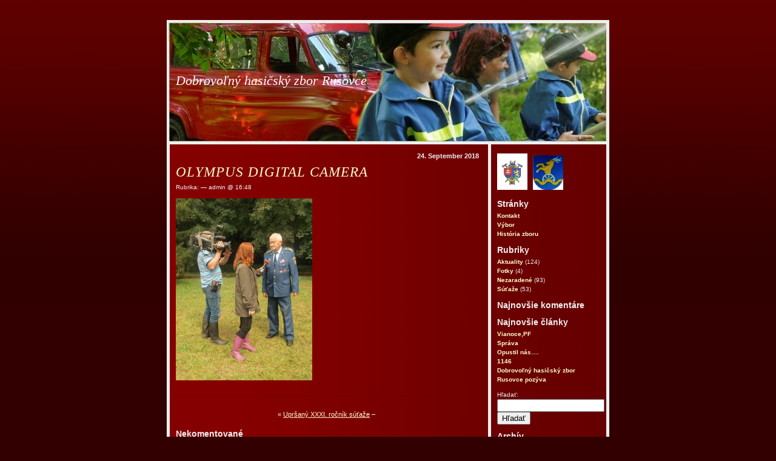

--- FILE ---
content_type: text/html; charset=UTF-8
request_url: http://dhz.rusovce.info/?attachment_id=1018
body_size: 4310
content:
<!DOCTYPE html PUBLIC "-//W3C//DTD XHTML 1.0 Transitional//EN" "http://www.w3.org/TR/xhtml1/DTD/transitional.dtd">
<html xmlns="http://www.w3.org/1999/xhtml" xml:lang="de" lang="de">
<!--
Red Train: Template for Wordpress 2.0.x
(c) by Vladimir Simovic aka Perun
www.vlad-design.de and www.perun.net

The CSS, XHTML and design is released under GPL:
http://www.opensource.org/licenses/gpl-license.php
-->
<head profile="http://gmpg.org/xfn/1">
    <title>Dobrovoľný hasičský zbor Rusovce &raquo; OLYMPUS DIGITAL CAMERA</title>
    <meta http-equiv="Content-Type" content="text/html; charset=UTF-8" />
    <meta name="generator" content="WordPress 3.1.3" /> <!-- leave this for stats -->

    <link rel="stylesheet" type="text/css" media="screen, projection" href="http://dhz.rusovce.info/wp-content/themes/red-train-2x/style.css" />

    <meta name="robots" content="index,follow" />

    <link rel="alternate" type="application/rss+xml" title="RSS 2.0" href="http://dhz.rusovce.info/?feed=rss2" />
    <link rel="alternate" type="text/xml" title="RSS .92" href="http://dhz.rusovce.info/?feed=rss" />
    <link rel="alternate" type="application/atom+xml" title="Atom 0.3" href="http://dhz.rusovce.info/?feed=atom" />
    <link rel="pingback" href="http://dhz.rusovce.info/xmlrpc.php" />
    	<link rel='archives' title='December 2020' href='http://dhz.rusovce.info/?m=202012' />
	<link rel='archives' title='Február 2020' href='http://dhz.rusovce.info/?m=202002' />
	<link rel='archives' title='December 2019' href='http://dhz.rusovce.info/?m=201912' />
	<link rel='archives' title='September 2019' href='http://dhz.rusovce.info/?m=201909' />
	<link rel='archives' title='Máj 2019' href='http://dhz.rusovce.info/?m=201905' />
	<link rel='archives' title='Apríl 2019' href='http://dhz.rusovce.info/?m=201904' />
	<link rel='archives' title='Marec 2019' href='http://dhz.rusovce.info/?m=201903' />
	<link rel='archives' title='Február 2019' href='http://dhz.rusovce.info/?m=201902' />
	<link rel='archives' title='December 2018' href='http://dhz.rusovce.info/?m=201812' />
	<link rel='archives' title='November 2018' href='http://dhz.rusovce.info/?m=201811' />
	<link rel='archives' title='September 2018' href='http://dhz.rusovce.info/?m=201809' />
	<link rel='archives' title='Júl 2018' href='http://dhz.rusovce.info/?m=201807' />
	<link rel='archives' title='Jún 2018' href='http://dhz.rusovce.info/?m=201806' />
	<link rel='archives' title='Apríl 2018' href='http://dhz.rusovce.info/?m=201804' />
	<link rel='archives' title='Január 2018' href='http://dhz.rusovce.info/?m=201801' />
	<link rel='archives' title='December 2017' href='http://dhz.rusovce.info/?m=201712' />
	<link rel='archives' title='September 2017' href='http://dhz.rusovce.info/?m=201709' />
	<link rel='archives' title='Júl 2017' href='http://dhz.rusovce.info/?m=201707' />
	<link rel='archives' title='Máj 2017' href='http://dhz.rusovce.info/?m=201705' />
	<link rel='archives' title='Január 2017' href='http://dhz.rusovce.info/?m=201701' />
	<link rel='archives' title='December 2016' href='http://dhz.rusovce.info/?m=201612' />
	<link rel='archives' title='November 2016' href='http://dhz.rusovce.info/?m=201611' />
	<link rel='archives' title='September 2016' href='http://dhz.rusovce.info/?m=201609' />
	<link rel='archives' title='August 2016' href='http://dhz.rusovce.info/?m=201608' />
	<link rel='archives' title='Jún 2016' href='http://dhz.rusovce.info/?m=201606' />
	<link rel='archives' title='Máj 2016' href='http://dhz.rusovce.info/?m=201605' />
	<link rel='archives' title='December 2015' href='http://dhz.rusovce.info/?m=201512' />
	<link rel='archives' title='September 2015' href='http://dhz.rusovce.info/?m=201509' />
	<link rel='archives' title='August 2015' href='http://dhz.rusovce.info/?m=201508' />
	<link rel='archives' title='Júl 2015' href='http://dhz.rusovce.info/?m=201507' />
	<link rel='archives' title='Jún 2015' href='http://dhz.rusovce.info/?m=201506' />
	<link rel='archives' title='Máj 2015' href='http://dhz.rusovce.info/?m=201505' />
	<link rel='archives' title='Marec 2015' href='http://dhz.rusovce.info/?m=201503' />
	<link rel='archives' title='Január 2015' href='http://dhz.rusovce.info/?m=201501' />
	<link rel='archives' title='December 2014' href='http://dhz.rusovce.info/?m=201412' />
	<link rel='archives' title='Jún 2014' href='http://dhz.rusovce.info/?m=201406' />
	<link rel='archives' title='Máj 2014' href='http://dhz.rusovce.info/?m=201405' />
	<link rel='archives' title='Apríl 2014' href='http://dhz.rusovce.info/?m=201404' />
	<link rel='archives' title='Marec 2014' href='http://dhz.rusovce.info/?m=201403' />
	<link rel='archives' title='December 2013' href='http://dhz.rusovce.info/?m=201312' />
	<link rel='archives' title='September 2013' href='http://dhz.rusovce.info/?m=201309' />
	<link rel='archives' title='August 2013' href='http://dhz.rusovce.info/?m=201308' />
	<link rel='archives' title='Jún 2013' href='http://dhz.rusovce.info/?m=201306' />
	<link rel='archives' title='Máj 2013' href='http://dhz.rusovce.info/?m=201305' />
	<link rel='archives' title='Apríl 2013' href='http://dhz.rusovce.info/?m=201304' />
	<link rel='archives' title='Marec 2013' href='http://dhz.rusovce.info/?m=201303' />
	<link rel='archives' title='Február 2013' href='http://dhz.rusovce.info/?m=201302' />
	<link rel='archives' title='December 2012' href='http://dhz.rusovce.info/?m=201212' />
	<link rel='archives' title='November 2012' href='http://dhz.rusovce.info/?m=201211' />
	<link rel='archives' title='Október 2012' href='http://dhz.rusovce.info/?m=201210' />
	<link rel='archives' title='September 2012' href='http://dhz.rusovce.info/?m=201209' />
	<link rel='archives' title='August 2012' href='http://dhz.rusovce.info/?m=201208' />
	<link rel='archives' title='Júl 2012' href='http://dhz.rusovce.info/?m=201207' />
	<link rel='archives' title='Jún 2012' href='http://dhz.rusovce.info/?m=201206' />
	<link rel='archives' title='Máj 2012' href='http://dhz.rusovce.info/?m=201205' />
	<link rel='archives' title='Apríl 2012' href='http://dhz.rusovce.info/?m=201204' />
	<link rel='archives' title='Február 2012' href='http://dhz.rusovce.info/?m=201202' />
	<link rel='archives' title='Január 2012' href='http://dhz.rusovce.info/?m=201201' />
	<link rel='archives' title='December 2011' href='http://dhz.rusovce.info/?m=201112' />
	<link rel='archives' title='November 2011' href='http://dhz.rusovce.info/?m=201111' />
	<link rel='archives' title='Október 2011' href='http://dhz.rusovce.info/?m=201110' />
	<link rel='archives' title='September 2011' href='http://dhz.rusovce.info/?m=201109' />
	<link rel='archives' title='August 2011' href='http://dhz.rusovce.info/?m=201108' />
	<link rel='archives' title='Júl 2011' href='http://dhz.rusovce.info/?m=201107' />
	<link rel='archives' title='Jún 2011' href='http://dhz.rusovce.info/?m=201106' />
	<link rel='archives' title='Máj 2011' href='http://dhz.rusovce.info/?m=201105' />
	<link rel='archives' title='Apríl 2011' href='http://dhz.rusovce.info/?m=201104' />
	<link rel='archives' title='Marec 2011' href='http://dhz.rusovce.info/?m=201103' />
	<link rel='archives' title='Február 2011' href='http://dhz.rusovce.info/?m=201102' />
	<link rel='archives' title='December 2010' href='http://dhz.rusovce.info/?m=201012' />
	<link rel='archives' title='November 2010' href='http://dhz.rusovce.info/?m=201011' />
	<link rel='archives' title='September 2010' href='http://dhz.rusovce.info/?m=201009' />
	<link rel='archives' title='August 2010' href='http://dhz.rusovce.info/?m=201008' />
	<link rel='archives' title='Júl 2010' href='http://dhz.rusovce.info/?m=201007' />
	<link rel='archives' title='Jún 2010' href='http://dhz.rusovce.info/?m=201006' />
	<link rel='archives' title='Máj 2010' href='http://dhz.rusovce.info/?m=201005' />
	<link rel='archives' title='Apríl 2010' href='http://dhz.rusovce.info/?m=201004' />
	<link rel='archives' title='Február 2010' href='http://dhz.rusovce.info/?m=201002' />
	<link rel='archives' title='November 2009' href='http://dhz.rusovce.info/?m=200911' />
	<link rel='archives' title='Október 2009' href='http://dhz.rusovce.info/?m=200910' />
	<link rel='archives' title='September 2009' href='http://dhz.rusovce.info/?m=200909' />
	<link rel='archives' title='August 2009' href='http://dhz.rusovce.info/?m=200908' />
	<link rel='archives' title='Júl 2009' href='http://dhz.rusovce.info/?m=200907' />
	<link rel='archives' title='Jún 2009' href='http://dhz.rusovce.info/?m=200906' />
	<link rel='archives' title='Máj 2009' href='http://dhz.rusovce.info/?m=200905' />
	<link rel='archives' title='Apríl 2009' href='http://dhz.rusovce.info/?m=200904' />
	<link rel='archives' title='Marec 2009' href='http://dhz.rusovce.info/?m=200903' />
	<link rel='archives' title='Február 2009' href='http://dhz.rusovce.info/?m=200902' />
	<link rel='archives' title='August 2008' href='http://dhz.rusovce.info/?m=200808' />
	<link rel='archives' title='Jún 2008' href='http://dhz.rusovce.info/?m=200806' />
	<link rel='archives' title='Apríl 2008' href='http://dhz.rusovce.info/?m=200804' />
    <link rel='stylesheet' id='NextGEN-css'  href='http://dhz.rusovce.info/wp-content/plugins/nggallery/css/nggallery.css?ver=1.0.0' type='text/css' media='screen' />
<link rel='stylesheet' id='thickbox-css'  href='http://dhz.rusovce.info/wp-includes/js/thickbox/thickbox.css?ver=20090514' type='text/css' media='all' />
<script type='text/javascript' src='http://dhz.rusovce.info/wp-includes/js/l10n.js?ver=20101110'></script>
<script type='text/javascript' src='http://dhz.rusovce.info/wp-includes/js/jquery/jquery.js?ver=1.4.4'></script>
<script type='text/javascript' src='http://dhz.rusovce.info/wp-includes/js/swfobject.js?ver=2.2'></script>
<link rel="EditURI" type="application/rsd+xml" title="RSD" href="http://dhz.rusovce.info/xmlrpc.php?rsd" />
<link rel="wlwmanifest" type="application/wlwmanifest+xml" href="http://dhz.rusovce.info/wp-includes/wlwmanifest.xml" /> 
<link rel='index' title='Dobrovoľný hasičský zbor Rusovce' href='http://dhz.rusovce.info' />
<link rel='up' title='Upršaný XXXI. ročník súťaže' href='http://dhz.rusovce.info/?p=991' />
<meta name="generator" content="WordPress 3.1.3" />
<link rel='canonical' href='http://dhz.rusovce.info/?attachment_id=1018' />

<meta name='NextGEN' content='1.8.1' />
	<style type="text/css">.recentcomments a{display:inline !important;padding:0 !important;margin:0 !important;}</style>
</head>
<body>

<div id="container">

    <div id="header">
        <h1><a href="http://dhz.rusovce.info">Dobrovoľný hasičský zbor Rusovce</a></h1>
    </div>
    <div id="navi">
        <div id="navi-innen">
        			<div class="textwidget"><br>
<a href=http://dhz.rusovce.info><img src=http://dhz.rusovce.info/wp-content/rusovsky_odznak.jpg width=50 alt="Dobrovoľný hasičský zbor Rusovce"></a>
&nbsp;
<a href=http://www.region-bsk.sk/ target=_blank><img src=http://dhz.rusovce.info/wp-content/logo%20BSK.JPG width=50 alt="Bratislavský samosprávny kraj"></a></div>
		<h2>Stránky</h2>		<ul>
			<li class="page_item page-item-3"><a href="http://dhz.rusovce.info/?page_id=3" title="Kontakt">Kontakt</a></li>
<li class="page_item page-item-4"><a href="http://dhz.rusovce.info/?page_id=4" title="Výbor">Výbor</a></li>
<li class="page_item page-item-5"><a href="http://dhz.rusovce.info/?page_id=5" title="História zboru">História zboru</a></li>
		</ul>
		<h2>Rubriky</h2>		<ul>
	<li class="cat-item cat-item-3"><a href="http://dhz.rusovce.info/?cat=3" title="Zobraz všetky články v&nbsp;rubrike Aktuality">Aktuality</a> (124)
</li>
	<li class="cat-item cat-item-5"><a href="http://dhz.rusovce.info/?cat=5" title="Zobraz všetky články v&nbsp;rubrike Fotky">Fotky</a> (4)
</li>
	<li class="cat-item cat-item-1"><a href="http://dhz.rusovce.info/?cat=1" title="Zobraz všetky články v&nbsp;rubrike Nezaradené">Nezaradené</a> (93)
</li>
	<li class="cat-item cat-item-4"><a href="http://dhz.rusovce.info/?cat=4" title="Zobraz všetky články v&nbsp;rubrike Súťaže">Súťaže</a> (53)
</li>
		</ul>
<h2>Najnovšie komentáre</h2><ul id="recentcomments"></ul>				<h2>Najnovšie články</h2>		<ul>
				<li><a href="http://dhz.rusovce.info/?p=1176" title="Vianoce,PF">Vianoce,PF</a></li>
				<li><a href="http://dhz.rusovce.info/?p=1160" title="Správa">Správa</a></li>
				<li><a href="http://dhz.rusovce.info/?p=1154" title="Opustil nás&#8230;.">Opustil nás&#8230;.</a></li>
				<li><a href="http://dhz.rusovce.info/?p=1146" title="1146">1146</a></li>
				<li><a href="http://dhz.rusovce.info/?p=1140" title="Dobrovoľný hasičský zbor Rusovce pozýva">Dobrovoľný hasičský zbor Rusovce pozýva</a></li>
				</ul>
		<form role="search" method="get" id="searchform" action="http://dhz.rusovce.info/" >
	<div><label class="screen-reader-text" for="s">Hľadať:</label>
	<input type="text" value="" name="s" id="s" />
	<input type="submit" id="searchsubmit" value="Hľadať" />
	</div>
	</form><h2>Archív</h2>		<select name="archive-dropdown" onchange='document.location.href=this.options[this.selectedIndex].value;'> <option value="">Výber mesiaca</option> 	<option value='http://dhz.rusovce.info/?m=202012'> December 2020 &nbsp;(2)</option>
	<option value='http://dhz.rusovce.info/?m=202002'> Február 2020 &nbsp;(1)</option>
	<option value='http://dhz.rusovce.info/?m=201912'> December 2019 &nbsp;(1)</option>
	<option value='http://dhz.rusovce.info/?m=201909'> September 2019 &nbsp;(1)</option>
	<option value='http://dhz.rusovce.info/?m=201905'> Máj 2019 &nbsp;(1)</option>
	<option value='http://dhz.rusovce.info/?m=201904'> Apríl 2019 &nbsp;(1)</option>
	<option value='http://dhz.rusovce.info/?m=201903'> Marec 2019 &nbsp;(1)</option>
	<option value='http://dhz.rusovce.info/?m=201902'> Február 2019 &nbsp;(2)</option>
	<option value='http://dhz.rusovce.info/?m=201812'> December 2018 &nbsp;(1)</option>
	<option value='http://dhz.rusovce.info/?m=201811'> November 2018 &nbsp;(3)</option>
	<option value='http://dhz.rusovce.info/?m=201809'> September 2018 &nbsp;(1)</option>
	<option value='http://dhz.rusovce.info/?m=201807'> Júl 2018 &nbsp;(4)</option>
	<option value='http://dhz.rusovce.info/?m=201806'> Jún 2018 &nbsp;(5)</option>
	<option value='http://dhz.rusovce.info/?m=201804'> Apríl 2018 &nbsp;(1)</option>
	<option value='http://dhz.rusovce.info/?m=201801'> Január 2018 &nbsp;(1)</option>
	<option value='http://dhz.rusovce.info/?m=201712'> December 2017 &nbsp;(1)</option>
	<option value='http://dhz.rusovce.info/?m=201709'> September 2017 &nbsp;(1)</option>
	<option value='http://dhz.rusovce.info/?m=201707'> Júl 2017 &nbsp;(1)</option>
	<option value='http://dhz.rusovce.info/?m=201705'> Máj 2017 &nbsp;(1)</option>
	<option value='http://dhz.rusovce.info/?m=201701'> Január 2017 &nbsp;(1)</option>
	<option value='http://dhz.rusovce.info/?m=201612'> December 2016 &nbsp;(1)</option>
	<option value='http://dhz.rusovce.info/?m=201611'> November 2016 &nbsp;(1)</option>
	<option value='http://dhz.rusovce.info/?m=201609'> September 2016 &nbsp;(3)</option>
	<option value='http://dhz.rusovce.info/?m=201608'> August 2016 &nbsp;(2)</option>
	<option value='http://dhz.rusovce.info/?m=201606'> Jún 2016 &nbsp;(4)</option>
	<option value='http://dhz.rusovce.info/?m=201605'> Máj 2016 &nbsp;(1)</option>
	<option value='http://dhz.rusovce.info/?m=201512'> December 2015 &nbsp;(1)</option>
	<option value='http://dhz.rusovce.info/?m=201509'> September 2015 &nbsp;(1)</option>
	<option value='http://dhz.rusovce.info/?m=201508'> August 2015 &nbsp;(1)</option>
	<option value='http://dhz.rusovce.info/?m=201507'> Júl 2015 &nbsp;(1)</option>
	<option value='http://dhz.rusovce.info/?m=201506'> Jún 2015 &nbsp;(5)</option>
	<option value='http://dhz.rusovce.info/?m=201505'> Máj 2015 &nbsp;(1)</option>
	<option value='http://dhz.rusovce.info/?m=201503'> Marec 2015 &nbsp;(1)</option>
	<option value='http://dhz.rusovce.info/?m=201501'> Január 2015 &nbsp;(1)</option>
	<option value='http://dhz.rusovce.info/?m=201412'> December 2014 &nbsp;(1)</option>
	<option value='http://dhz.rusovce.info/?m=201406'> Jún 2014 &nbsp;(4)</option>
	<option value='http://dhz.rusovce.info/?m=201405'> Máj 2014 &nbsp;(3)</option>
	<option value='http://dhz.rusovce.info/?m=201404'> Apríl 2014 &nbsp;(3)</option>
	<option value='http://dhz.rusovce.info/?m=201403'> Marec 2014 &nbsp;(1)</option>
	<option value='http://dhz.rusovce.info/?m=201312'> December 2013 &nbsp;(1)</option>
	<option value='http://dhz.rusovce.info/?m=201309'> September 2013 &nbsp;(2)</option>
	<option value='http://dhz.rusovce.info/?m=201308'> August 2013 &nbsp;(1)</option>
	<option value='http://dhz.rusovce.info/?m=201306'> Jún 2013 &nbsp;(4)</option>
	<option value='http://dhz.rusovce.info/?m=201305'> Máj 2013 &nbsp;(3)</option>
	<option value='http://dhz.rusovce.info/?m=201304'> Apríl 2013 &nbsp;(1)</option>
	<option value='http://dhz.rusovce.info/?m=201303'> Marec 2013 &nbsp;(2)</option>
	<option value='http://dhz.rusovce.info/?m=201302'> Február 2013 &nbsp;(1)</option>
	<option value='http://dhz.rusovce.info/?m=201212'> December 2012 &nbsp;(2)</option>
	<option value='http://dhz.rusovce.info/?m=201211'> November 2012 &nbsp;(1)</option>
	<option value='http://dhz.rusovce.info/?m=201210'> Október 2012 &nbsp;(1)</option>
	<option value='http://dhz.rusovce.info/?m=201209'> September 2012 &nbsp;(2)</option>
	<option value='http://dhz.rusovce.info/?m=201208'> August 2012 &nbsp;(2)</option>
	<option value='http://dhz.rusovce.info/?m=201207'> Júl 2012 &nbsp;(2)</option>
	<option value='http://dhz.rusovce.info/?m=201206'> Jún 2012 &nbsp;(4)</option>
	<option value='http://dhz.rusovce.info/?m=201205'> Máj 2012 &nbsp;(3)</option>
	<option value='http://dhz.rusovce.info/?m=201204'> Apríl 2012 &nbsp;(2)</option>
	<option value='http://dhz.rusovce.info/?m=201202'> Február 2012 &nbsp;(1)</option>
	<option value='http://dhz.rusovce.info/?m=201201'> Január 2012 &nbsp;(1)</option>
	<option value='http://dhz.rusovce.info/?m=201112'> December 2011 &nbsp;(2)</option>
	<option value='http://dhz.rusovce.info/?m=201111'> November 2011 &nbsp;(1)</option>
	<option value='http://dhz.rusovce.info/?m=201110'> Október 2011 &nbsp;(1)</option>
	<option value='http://dhz.rusovce.info/?m=201109'> September 2011 &nbsp;(5)</option>
	<option value='http://dhz.rusovce.info/?m=201108'> August 2011 &nbsp;(5)</option>
	<option value='http://dhz.rusovce.info/?m=201107'> Júl 2011 &nbsp;(1)</option>
	<option value='http://dhz.rusovce.info/?m=201106'> Jún 2011 &nbsp;(5)</option>
	<option value='http://dhz.rusovce.info/?m=201105'> Máj 2011 &nbsp;(3)</option>
	<option value='http://dhz.rusovce.info/?m=201104'> Apríl 2011 &nbsp;(2)</option>
	<option value='http://dhz.rusovce.info/?m=201103'> Marec 2011 &nbsp;(3)</option>
	<option value='http://dhz.rusovce.info/?m=201102'> Február 2011 &nbsp;(1)</option>
	<option value='http://dhz.rusovce.info/?m=201012'> December 2010 &nbsp;(2)</option>
	<option value='http://dhz.rusovce.info/?m=201011'> November 2010 &nbsp;(2)</option>
	<option value='http://dhz.rusovce.info/?m=201009'> September 2010 &nbsp;(3)</option>
	<option value='http://dhz.rusovce.info/?m=201008'> August 2010 &nbsp;(4)</option>
	<option value='http://dhz.rusovce.info/?m=201007'> Júl 2010 &nbsp;(1)</option>
	<option value='http://dhz.rusovce.info/?m=201006'> Jún 2010 &nbsp;(5)</option>
	<option value='http://dhz.rusovce.info/?m=201005'> Máj 2010 &nbsp;(5)</option>
	<option value='http://dhz.rusovce.info/?m=201004'> Apríl 2010 &nbsp;(1)</option>
	<option value='http://dhz.rusovce.info/?m=201002'> Február 2010 &nbsp;(2)</option>
	<option value='http://dhz.rusovce.info/?m=200911'> November 2009 &nbsp;(1)</option>
	<option value='http://dhz.rusovce.info/?m=200910'> Október 2009 &nbsp;(1)</option>
	<option value='http://dhz.rusovce.info/?m=200909'> September 2009 &nbsp;(1)</option>
	<option value='http://dhz.rusovce.info/?m=200908'> August 2009 &nbsp;(2)</option>
	<option value='http://dhz.rusovce.info/?m=200907'> Júl 2009 &nbsp;(6)</option>
	<option value='http://dhz.rusovce.info/?m=200906'> Jún 2009 &nbsp;(4)</option>
	<option value='http://dhz.rusovce.info/?m=200905'> Máj 2009 &nbsp;(1)</option>
	<option value='http://dhz.rusovce.info/?m=200904'> Apríl 2009 &nbsp;(1)</option>
	<option value='http://dhz.rusovce.info/?m=200903'> Marec 2009 &nbsp;(1)</option>
	<option value='http://dhz.rusovce.info/?m=200902'> Február 2009 &nbsp;(1)</option>
	<option value='http://dhz.rusovce.info/?m=200808'> August 2008 &nbsp;(3)</option>
	<option value='http://dhz.rusovce.info/?m=200806'> Jún 2008 &nbsp;(2)</option>
	<option value='http://dhz.rusovce.info/?m=200804'> Apríl 2008 &nbsp;(1)</option>
 </select>
<h2>Správa webu</h2>			<ul>
						<li><a href="http://dhz.rusovce.info/wp-login.php">Prihlásiť sa</a></li>
			<li><a href="http://dhz.rusovce.info/?feed=rss2" title="Odoberať novinky pomocou RSS 2.0">Položky <abbr title="Really Simple Syndication">RSS</abbr> 2.0</a></li>
			<li><a href="http://dhz.rusovce.info/?feed=comments-rss2" title="Najnovšie komentáre ku všetkým článkom v RSS">Komentáre v <abbr title="Really Simple Syndication">RSS</abbr></a></li>
			<li><a href="http://wordpress.org/" title="Využívame WordPress, najmodernejší sémantický osobný redakčný systém.">WordPress.org</a></li>
						</ul>

            <h2>Meta</h2>
            <ul>
                                <li><a href="http://dhz.rusovce.info/wp-login.php">Prihlásiť sa</a></li>
                            </ul>

            
        </div>
    </div>

    <hr />
    <div id="content">

        
        <div class="date">24. September 2018</div>

        <h2 id="post-1018"><a href="http://dhz.rusovce.info/?attachment_id=1018" rel="bookmark" title="Permanent Link: OLYMPUS DIGITAL CAMERA">OLYMPUS DIGITAL CAMERA</a></h2>

        <div class="meta">Rubrika:  &#8212; admin @ 16:48 </div>

        <div class="storycontent">
            <p class="attachment"><a href='http://dhz.rusovce.info/wp-content/HT-2018-Marian-037.jpg' title='OLYMPUS DIGITAL CAMERA'><img width="225" height="300" src="http://dhz.rusovce.info/wp-content/HT-2018-Marian-037-225x300.jpg" class="attachment-medium" alt="OLYMPUS DIGITAL CAMERA" title="OLYMPUS DIGITAL CAMERA" /></a></p>
        </div>

        
        <div class="feedback">
                    </div>

    	<!--
    	<rdf:RDF xmlns:rdf="http://www.w3.org/1999/02/22-rdf-syntax-ns#"
			xmlns:dc="http://purl.org/dc/elements/1.1/"
			xmlns:trackback="http://madskills.com/public/xml/rss/module/trackback/">
		<rdf:Description rdf:about="http://dhz.rusovce.info/?attachment_id=1018"
    dc:identifier="http://dhz.rusovce.info/?attachment_id=1018"
    dc:title="OLYMPUS DIGITAL CAMERA"
    trackback:ping="http://dhz.rusovce.info/wp-trackback.php?p=1018" />
</rdf:RDF>    	-->

        <div class="pagination">&laquo; <a href="http://dhz.rusovce.info/?p=991" rel="prev">Upršaný XXXI. ročník súťaže</a>&nbsp;&ndash;&nbsp;</div>

        
    
    <h4 id="comments">Nekomentované        </h4>


        	<p>Zatiaľ bez komentárov.</p>
    
    <p><a href='http://dhz.rusovce.info/?feed=rss2&amp;p=1018'><abbr title="Really Simple Syndication">RSS</abbr> pre odoberanie komentárov k tomuto článku.</a>        </p>

        <p>Žiaľ, stránka komentárov je práve uzavretá.</p>
    
        

        <div id="footer">WP-Design: <a href="http://www.vlad-design.de" title="Wordpress-Design by Vladimir Simovic (Perun)">Vlad</a> -- Powered by <a href="http://wordpress.org">WordPress</a></div>
    </div><!-- /Ende von id="content" -->

</div><!-- /Ende vin id="container" -->
<script type='text/javascript'>
/* <![CDATA[ */
var thickboxL10n = {
	next: "Ďalšia &gt;",
	prev: "&laquo; Predošlá",
	image: "Obrázok",
	of: "z",
	close: "Zatvoriť",
	noiframes: "This feature requires inline frames. You have iframes disabled or your browser does not support them."
};
try{convertEntities(thickboxL10n);}catch(e){};
/* ]]> */
</script>
<script type='text/javascript' src='http://dhz.rusovce.info/wp-includes/js/thickbox/thickbox.js?ver=3.1-20100407'></script>

<script type="text/javascript">tb_pathToImage = "http://dhz.rusovce.info/wp-includes/js/thickbox/loadingAnimation.gif";tb_closeImage = "http://dhz.rusovce.info/wp-includes/js/thickbox/tb-close.png";</script>
 
</body>
</html>

--- FILE ---
content_type: text/css
request_url: http://dhz.rusovce.info/wp-content/themes/red-train-2x/style.css
body_size: 1304
content:
/*
Theme Name: Red Train
Theme URI: http://www.perun.net/
Description: Red Train is a Theme for WP 2.x. Made by <a href="http://www.vlad-design.de">Vladimir Simovic</a> (<a href="http://www.perun.net">Perun</a>).
Version: 2.x
Author: Vladimir Simovic
Author URI: http://www.vlad-design.de

The CSS, XHTML and design is released under GPL:
http://www.opensource.org/licenses/gpl-license.php
*/

body {
    background: #320000 url(images/hintergrund.gif) repeat-x fixed;
    text-align: center;
    padding: 1em 0;
    font: 62.5% verdana, sans-serif;
}

a {
    color: #ffc;
}

a:hover {
    color: #fff;
    text-decoration: none;
}

hr {
    display: none;
}

img {
    border: none;
}

ins {
    text-decoration: none;
    border-bottom: 1px dashed #eee;
}

acronym, abbr, dfn {
    border-bottom: 1px dashed #eee;
    font-style: normal;
}

blockquote {
    border-left: 5px solid #320000;
    margin: 1em 0;
    padding: 10px;
    background: #600000;
    width: 90%;
}

code, pre {
    color: #f93;
    font-family: verdana, sans-serif;
}

.bild-links {
    float: left;
    margin: 0 15px 3px 0;
}

.bild-rechts {
    float: right;
    margin: 0 0 3px 15px;
}

.center {
    text-align: center;
}

.pagination {
    text-align: center;
    margin-top: 2em;
}

.search-button, #commentform input {
    font-size: 1em;
    font-weight: bold;
    border: 1px solid #300000;
    background: #800000;
    color: #ffc;
    padding: 1px 2px;
}

#container {
    margin: 0 auto;
    text-align: left;
    width: 730px;
    border-bottom: 5px solid #eee;
    background: url(images/container.gif);
    color: #eee;
    line-height: 1.5;
}

#header {
    height: 205px;
    background: url(images/bahn.jpg) no-repeat;
}

#header h1 {
    font: italic 22px georgia, serif;
    color: #fff;
    line-height: 200px;
    padding: 0 15px;
}

#header h1 a {
    color: #fff;
    text-decoration: none;
}

#navi {
    float: right;
    width: 200px;
}

#navi-innen {
    padding: 0 15px 10px 15px;
}

#navi h2 {
    font: bold 1.4em veradana, sans-serif;
    margin: .8em 0 .2em 0;
}

#navi ul {
    list-style: none;
    margin: .4em 0 1em 0;
    padding: 0;
}

#navi ul li ul {
    margin: .2em 0 .4em .5em;
}

#navi a {
    text-decoration: none;
    font-weight: bold;
}

#navi .navi-search {
    margin-bottom: 3px;
    background: #eee;
    font-size: 1em;
    width: 150px;
    border: 1px solid #300000;
}

#content {
    margin: 1em 215px 1.5em 15px;
    font-size: 1.1em;
}

#content h2 {
    font: italic 2.1em georgia, serif;
    margin: 5px 0;
    letter-spacing: 1px;
}

#content h2 a {
    text-decoration: none;
}

#content h3 {
    margin: 1.2em 0 .4em 0;
    font-size: 1.4em;
}

#content h4 {
    font-size: 1.3em;
    padding: 0;
    margin: 1em 0;
}

#content h5 {
    font-size: 1.1em;
    padding: 0;
    margin: 1em 0;
}

#content .date {
    font-size: 1em;
    text-align: right;
    font-weight: bold;
}

#content .meta {
    font-size: .9em;
}

#content .feedback {
    margin: 15px 0 15px 0;
    text-align: right;
    padding-bottom: 10px;
    border-bottom: 1px solid #700000;
}

#commentlist li {
    margin-bottom: 1.5em;
    padding-bottom: 1em;
    border-bottom: 1px solid #700000;
}

#commentform {
    margin: 1em 0;
    padding: 1em;
    border: 1px solid #300000;
    background: #600000;
}

#commentform textarea {
    background: #eee;
    border: 1px solid #300000;
}

#commentform #email, #commentform #author, #commentform #url {
    font-size: 1.1em;
    background: #eee;
    border: 1px solid #300000;
    width: 180px;
}

#footer {
    clear: both;
    margin: 3em 15px 0 15px;
    padding: 5px;
    text-align: center;
    font-size: .8em;
}

/* *** Plugins *** */
.tags {
    margin: 1.5em 0;
    font-weight: bold;
    padding: 2px 0;
}

#wp_grins {
    margin-top: 2px;
}

.pagebar {
    text-align: center;
    line-height: 1.4;
    margin-top: 2em;
}

.pagebar .this-page {
    font-weight: bold;
}

.pagebar a {
    border: 1px solid #300000;
    background: #900;
    padding: 2px 5px;
    margin-bottom: 5px;
    text-decoration: none;
    color: #ffc;
}

.pagebar a:hover {
    color: #fff;
}